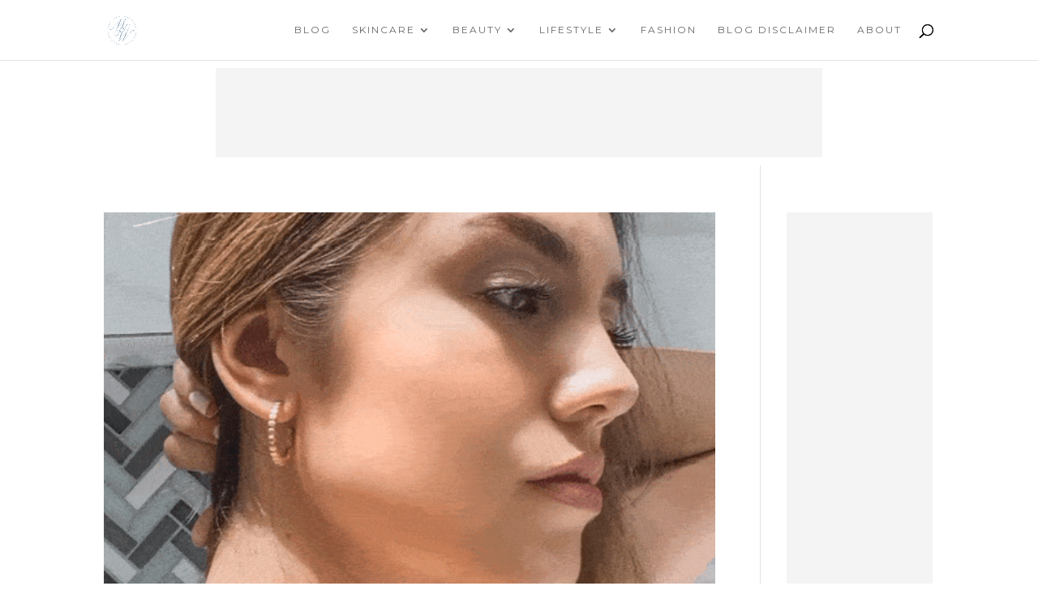

--- FILE ---
content_type: application/javascript; charset=UTF-8
request_url: https://mianicolewilson.com/wp-content/cache/min/1/site/a/1/8d6a8d-2fae-40e9-a5d9-167d986138fb.js?ver=1688188582
body_size: 12066
content:
var $MMT=$MMT||{};$MMT.cmd=$MMT.cmd||[];$MMT.configuration={"user_geos":{"geo":{"ip":"35.199.181.234","city":"The Dalles","region":"OR","country":"US","lat":45.59990,"lon":-121.18710,"type":2,"accuracy":20,"ipservice":3,"metro":"820","zip":"97058","tz":"America/Los_Angeles","utcoffset":420},"country":{"geoname_registered":{"is_in_european_union":0},"registered_country":{"is_in_european_union":0},"represented_country":{"is_in_european_union":0},"is_big_4":1,"is_na":1,"is_us":1,"tier":1}},"gdpr_config":{"btn_bg":"","gdpr_cmp":"True","popup_bg":"","position":"Bottom Right","btn_text_color":"","popup_text_color":"","privacy_policy_url":""},"exclusionUrls":[],"loadAsync":!1,"loadDefer":!0,"loadInBody":!0,"enableErrorLogging":!1,"deliveryServer":"//monu.delivery","adUnit":"TBN.mianicolewilson","uuid":"a18d6a8d-2fae-40e9-a5d9-167d986138fb","write":{"scripts":{"pre":[],"post":["// Header-In-Screen\n$MMT.$( document ).ready(function(){$MMT.$('<div id=\"mmt-c3b69874-ac2b-4ad8-a5ec-cf5a1d82d2c3\"></div><script type=\"text/javascript\" data-cfasync=\"false\">$MMT = window.$MMT || {}; $MMT.cmd = $MMT.cmd || [];$MMT.cmd.push(function(){ $MMT.display.slots.push([\"c3b69874-ac2b-4ad8-a5ec-cf5a1d82d2c3\"]); })</scr'+'ipt>').insertAfter(\"#main-header\");});\n\n// Bottom Leaderboard\n$MMT.$( document ).ready(function(){$MMT.$('<div class=\"monu-footer-ad\"><div id=\"mmt-63650d10-9d5d-4d6a-8c5b-a08bae2ec59a\"></div></div><script type=\"text/javascript\" data-cfasync=\"false\">$MMT = window.$MMT || {}; $MMT.cmd = $MMT.cmd || [];$MMT.cmd.push(function(){ $MMT.display.slots.push([\"63650d10-9d5d-4d6a-8c5b-a08bae2ec59a\"]); })</scr'+'ipt>').insertBefore(\"#main-footer\");});\n\n// Footer-In-Screen\n$MMT.$( document ).ready(function(){$MMT.$('<div id=\"mmt-d6e121f9-3ec3-4dc1-8eb6-2f1d128e0fc2\"></div><script type=\"text/javascript\" data-cfasync=\"false\">$MMT = window.$MMT || {}; $MMT.cmd = $MMT.cmd || [];$MMT.cmd.push(function(){ $MMT.display.slots.push([\"d6e121f9-3ec3-4dc1-8eb6-2f1d128e0fc2\"]); })</scr'+'ipt>').insertAfter(\"#main-footer\");});\n\n$MMT.$( document ).ready(function(){$MMT.$('<div id=\"mmt-9083fb41-df56-4f7b-82b6-f8ecc47653b6\"></div><script type=\"text/javascript\" data-cfasync=\"false\">$MMT = window.$MMT || {}; $MMT.cmd = $MMT.cmd || [];$MMT.cmd.push(function(){ $MMT.display.slots.push([\"9083fb41-df56-4f7b-82b6-f8ecc47653b6\"]); })</scr'+'ipt>').insertAfter(\"#et-main-area\");});\n\n//Primis video\n// $MMT.$( document ).ready(function(){$MMT.$('<div id=\"mmt-d24feb95-4f3a-4914-8a1a-4237421d4ec4\"></div><script type=\"text/javascript\" data-cfasync=\"false\">$MMT = window.$MMT || {}; $MMT.cmd = $MMT.cmd || [];$MMT.cmd.push(function(){ $MMT.video.slots.push([\"d24feb95-4f3a-4914-8a1a-4237421d4ec4\"]); }) </scr'+'ipt>').insertAfter(\".single-post .entry-content p:nth-of-type(2)\");});\n\n//primis custom player\nsetTimeout(function(){\n    \n      \n        let selector = document.querySelector(\".single-post .entry-content p:nth-of-type(2)\");\n        \n        let videoSelector = document.createElement(\"div\");\n        videoSelector.classList.add(\"primis-custom-video\");\n        selector.insertAdjacentElement('beforebegin', videoSelector);\n        videoSelector.setAttribute(\"style\", \"max-width: 640px; margin: 0 auto;\");\n        \n        let videoTag = document.createElement('script');\n        videoTag.setAttribute(\"type\", \"text/javascript\");\n        videoTag.setAttribute(\"language\", \"javascript\");\n        videoTag.setAttribute(\"src\", \"https://live.primis.tech/live/liveView.php?s=114978&schain=1.0,1!monumetric.com,[REPLACE_WITH_SELLER_ID],1&cbuster=%%CACHEBUSTER%%\");\n    \n        videoSelector.insertAdjacentElement('beforebegin', videoTag);\n     \n        \n},3000);"]},"stylesheets":["#mmt-c3b69874-ac2b-4ad8-a5ec-cf5a1d82d2c3{\n    margin-bottom: 10px !important;\n    margin-top: 10px !important;\n}\n\n#mmt-63650d10-9d5d-4d6a-8c5b-a08bae2ec59a{\n    margin-bottom: 80px !important;\n    margin-top: 10px !important;\n}\n\n.mmtcustom-flight{\n  margin-bottom: 10px !important;   \n}\n\n#primisPlayerContainerDiv\n{\n    margin-bottom: 20px !important;\n}"]},"url":"mianicolewilson.com","product":{"videoAds":{"enabled":!0,"configuration":{"fixScrollbar":!1,"selectMedia":{"placementId":"","enabled":!1,"geos":["JP","IN","ID","KR","NZ","HK","TW","SG","MY","VN","TH","PH","AE","DE","BH","SA","QA","KW","OM","FR","ES","PL","RO","SE","CH","AT","BR","AR","MX"]}},"slots":[{"uuid":"d24feb95-4f3a-4914-8a1a-4237421d4ec4","playlist":[],"active":!0,"adType":"video","exclusionSelector":null,"sizeConfiguration":{"mobile":[[640,480],[400,300],[1,1]],"desktop":[[640,480],[400,300],[1,1]],"tablet":[[640,480],[400,300],[1,1]]},"sticky":{"enabled":!1,"enableCloseButton":!1,"closeButtonBehavior":"always","type":"","devices":["desktop","tablet","mobile"],"configuration":{"elOffset":""}},"pos":"1","placement":"OUT","player_type":"Primis","supportedDevices":["desktop","mobile","tablet"],"urlWhitelist":{"enabled":!1,"urls":[]},"insertTag":{"enabled":!1,"insertions":{"desktop":[],"tablet":[],"mobile":[]}}}]},"displayAds":{"enabled":!0,"slots":[{"uuid":"d6e121f9-3ec3-4dc1-8eb6-2f1d128e0fc2","label":"Footer-In-Screen","insertTag":{"enabled":!1,"insertions":{"desktop":[],"tablet":[],"mobile":[]}},"smartzone":{"devices":{"mobile":{"maxSlots":1,"maxRequests":1,"height":0,"width":0,"gap":0,"fillColumns":!0,"setDivWidth":!1,"collapseHeight":!1},"tablet":{"maxSlots":1,"maxRequests":1,"height":0,"width":0,"gap":0,"fillColumns":!0,"setDivWidth":!1,"collapseHeight":!1},"desktop":{"maxSlots":1,"maxRequests":1,"height":0,"width":0,"gap":0,"fillColumns":!0,"setDivWidth":!1,"collapseHeight":!1}},"enabled":!1},"shadowBox":{"devices":{"mobile":{"enabled":!1,"size":2,"color":"rgba(233, 233, 233, 0.5)","collapse":!1},"tablet":{"enabled":!1,"size":2,"color":"rgba(233, 233, 233, 0.5)","collapse":!1},"desktop":{"enabled":!1,"size":2,"color":"rgba(233, 233, 233, 0.5)","collapse":!1}}},"adType":"display","sizeConfiguration":{"mobile":[[320,50],[320,100]],"desktop":[[728,90]],"tablet":[[728,90]]},"repeatable":!1,"pos":"3","active":!0,"exclusionSelector":null,"supportedDevices":["desktop","mobile","tablet"],"placement":"BTF","lineBreak":"","showAdvertisement":null,"positioning":"center","sticky":{"enabled":!0,"enableCloseButton":!0,"closeButtonBehavior":"footer","type":"bottom","devices":["mobile","tablet","desktop"],"configuration":{"elOffset":null,"pageFooterElClass":null,"stickTime":"0","stickSide":"left"}},"optimizeCLS":{"enabled":!1,"devices":{"desktop":{"addShadowBox":!1,"setDimensions":!1,"historicalSize":[],"shadowBoxColor":"rgba(233, 233, 233, 0.5)"},"tablet":{"addShadowBox":!1,"setDimensions":!1,"historicalSize":[],"shadowBoxColor":"rgba(233, 233, 233, 0.5)"},"mobile":{"addShadowBox":!1,"setDimensions":!1,"historicalSize":[],"shadowBoxColor":"rgba(233, 233, 233, 0.5)"}}}},{"uuid":"259d6eb3-dd74-43fc-9f8a-656a2bfe6d58","label":"Sticky Sidebar","insertTag":{"enabled":!1,"insertions":{"desktop":[],"tablet":[],"mobile":[]}},"smartzone":{"devices":{"mobile":{"maxSlots":1,"maxRequests":1,"height":0,"width":0,"gap":0,"fillColumns":!0,"setDivWidth":!1,"collapseHeight":!1},"tablet":{"maxSlots":1,"maxRequests":1,"height":0,"width":0,"gap":0,"fillColumns":!0,"setDivWidth":!1,"collapseHeight":!1},"desktop":{"maxSlots":1,"maxRequests":1,"height":0,"width":0,"gap":0,"fillColumns":!0,"setDivWidth":!1,"collapseHeight":!1}},"enabled":!1},"shadowBox":{"devices":{"mobile":{"enabled":!1,"size":10,"color":"rgba(233, 233, 233, 0.5)","collapse":!1},"tablet":{"enabled":!1,"size":10,"color":"rgba(233, 233, 233, 0.5)","collapse":!1},"desktop":{"enabled":!1,"size":10,"color":"rgba(233, 233, 233, 0.5)","collapse":!1}}},"adType":"display","sizeConfiguration":{"mobile":[[300,250]],"desktop":[[160,600]],"tablet":[[300,250],[160,600],[300,600]]},"repeatable":!1,"pos":"4","active":!0,"exclusionSelector":null,"supportedDevices":["desktop","mobile","tablet"],"placement":"BTF","lineBreak":"","showAdvertisement":null,"positioning":"center","sticky":{"enabled":!0,"enableCloseButton":!1,"closeButtonBehavior":"always","type":"sidebar","devices":["mobile","tablet","desktop"],"configuration":{"elOffset":"54","pageFooterElClass":"monu-footer-ad","stickTime":"0","stickSide":"left"}},"optimizeCLS":{"enabled":!0,"devices":{"desktop":{"enabled":!0,"addShadowBox":!0,"setDimensions":!0,"historicalSize":[],"shadowBoxColor":"rgba(233,233,233,0.5)"},"tablet":{"enabled":!0,"addShadowBox":!0,"setDimensions":!0,"historicalSize":[],"shadowBoxColor":"rgba(233,233,233,0.5)"},"mobile":{"enabled":!0,"addShadowBox":!0,"setDimensions":!0,"historicalSize":[],"shadowBoxColor":"rgba(233,233,233,0.5)"}}}},{"uuid":"c3b69874-ac2b-4ad8-a5ec-cf5a1d82d2c3","label":"Header-In-Screen","insertTag":{"enabled":!1,"insertions":{"desktop":[],"tablet":[],"mobile":[]}},"smartzone":{"devices":{"mobile":{"maxSlots":1,"maxRequests":1,"height":0,"width":0,"gap":0,"fillColumns":!0,"setDivWidth":!1,"collapseHeight":!1},"tablet":{"maxSlots":1,"maxRequests":1,"height":0,"width":0,"gap":0,"fillColumns":!0,"setDivWidth":!1,"collapseHeight":!1},"desktop":{"maxSlots":1,"maxRequests":1,"height":0,"width":0,"gap":0,"fillColumns":!0,"setDivWidth":!1,"collapseHeight":!1}},"enabled":!1},"shadowBox":{"devices":{"mobile":{"enabled":!1,"size":10,"color":"rgba(233, 233, 233, 0.5)","collapse":!1},"tablet":{"enabled":!1,"size":10,"color":"rgba(233, 233, 233, 0.5)","collapse":!1},"desktop":{"enabled":!1,"size":10,"color":"rgba(233, 233, 233, 0.5)","collapse":!1}}},"adType":"display","sizeConfiguration":{"mobile":[[320,50],[320,100]],"desktop":[[728,90]],"tablet":[[728,90]]},"repeatable":!1,"pos":"1","active":!0,"exclusionSelector":null,"supportedDevices":["desktop","mobile","tablet"],"placement":"ATF","lineBreak":"","showAdvertisement":null,"positioning":"center","sticky":{"enabled":!0,"enableCloseButton":!1,"closeButtonBehavior":"always","type":"header","devices":["mobile","tablet"],"configuration":{"elOffset":null,"pageFooterElClass":null,"stickTime":"0","stickSide":"left"}},"optimizeCLS":{"enabled":!0,"devices":{"desktop":{"enabled":!0,"addShadowBox":!0,"setDimensions":!0,"historicalSize":[],"shadowBoxColor":"rgba(233,233,233,0.5)"},"tablet":{"enabled":!0,"addShadowBox":!0,"setDimensions":!0,"historicalSize":[],"shadowBoxColor":"rgba(233,233,233,0.5)"},"mobile":{"enabled":!0,"addShadowBox":!0,"setDimensions":!0,"historicalSize":[],"shadowBoxColor":"rgba(233,233,233,0.5)"}}}},{"uuid":"9083fb41-df56-4f7b-82b6-f8ecc47653b6","label":"Pillar ad - Right","insertTag":{"enabled":!1,"insertions":{"desktop":[],"tablet":[],"mobile":[]}},"smartzone":{"devices":{"mobile":{"maxSlots":1,"maxRequests":1,"height":0,"width":0,"gap":0,"fillColumns":!0,"setDivWidth":!1,"collapseHeight":!1},"tablet":{"maxSlots":1,"maxRequests":1,"height":0,"width":0,"gap":0,"fillColumns":!0,"setDivWidth":!1,"collapseHeight":!1},"desktop":{"maxSlots":1,"maxRequests":1,"height":0,"width":0,"gap":0,"fillColumns":!0,"setDivWidth":!1,"collapseHeight":!1}},"enabled":!1},"shadowBox":{"devices":{"mobile":{"enabled":!1,"size":2,"color":"rgba(233, 233, 233, 0.5)","collapse":!1},"tablet":{"enabled":!1,"size":2,"color":"rgba(233, 233, 233, 0.5)","collapse":!1},"desktop":{"enabled":!1,"size":2,"color":"rgba(233, 233, 233, 0.5)","collapse":!1}}},"adType":"display","sizeConfiguration":{"mobile":[],"desktop":[[160,600]],"tablet":[]},"repeatable":!1,"pos":"1","active":!0,"exclusionSelector":null,"supportedDevices":["desktop"],"placement":"ATF","lineBreak":"","showAdvertisement":null,"positioning":"center","sticky":{"enabled":!0,"enableCloseButton":!0,"closeButtonBehavior":"delay5","type":"pillar","devices":["mobile","tablet","desktop"],"configuration":{"elOffset":"54","pageFooterElClass":"monu-footer-ad","stickTime":"0","stickSide":"right"}},"optimizeCLS":{"enabled":!0,"devices":{"desktop":{"enabled":!0,"addShadowBox":!0,"setDimensions":!0,"historicalSize":[],"shadowBoxColor":"rgba(233,233,233,0.5)"},"tablet":{"addShadowBox":!1,"setDimensions":!1,"historicalSize":[],"shadowBoxColor":"rgba(233,233,233,0.5)"},"mobile":{"addShadowBox":!1,"setDimensions":!1,"historicalSize":[],"shadowBoxColor":"rgba(233,233,233,0.5)"}}}},{"uuid":"63650d10-9d5d-4d6a-8c5b-a08bae2ec59a","label":"Bottom Leaderboard","insertTag":{"enabled":!1,"insertions":{"desktop":[],"tablet":[],"mobile":[]}},"smartzone":{"devices":{"mobile":{"maxSlots":1,"maxRequests":1,"height":0,"width":0,"gap":0,"fillColumns":!0,"setDivWidth":!1,"collapseHeight":!1},"tablet":{"maxSlots":1,"maxRequests":1,"height":0,"width":0,"gap":0,"fillColumns":!0,"setDivWidth":!1,"collapseHeight":!1},"desktop":{"maxSlots":1,"maxRequests":1,"height":0,"width":0,"gap":0,"fillColumns":!0,"setDivWidth":!1,"collapseHeight":!1}},"enabled":!1},"shadowBox":{"devices":{"mobile":{"enabled":!1,"size":10,"color":"rgba(233, 233, 233, 0.5)","collapse":!1},"tablet":{"enabled":!1,"size":10,"color":"rgba(233, 233, 233, 0.5)","collapse":!1},"desktop":{"enabled":!1,"size":10,"color":"rgba(233, 233, 233, 0.5)","collapse":!1}}},"adType":"display","sizeConfiguration":{"mobile":[[320,50],[320,100]],"desktop":[[728,90]],"tablet":[[728,90]]},"repeatable":!1,"pos":"2","active":!0,"exclusionSelector":null,"supportedDevices":["desktop","mobile","tablet"],"placement":"BTF","lineBreak":"","showAdvertisement":null,"positioning":"center","sticky":{"enabled":!1,"enableCloseButton":!1,"closeButtonBehavior":"always","type":"","devices":[],"configuration":{"elOffset":null,"pageFooterElClass":null,"stickTime":"0","stickSide":"left"}},"optimizeCLS":{"enabled":!0,"devices":{"desktop":{"enabled":!0,"addShadowBox":!0,"setDimensions":!0,"historicalSize":[],"shadowBoxColor":"rgba(233,233,233,0.5)"},"tablet":{"enabled":!0,"addShadowBox":!0,"setDimensions":!0,"historicalSize":[],"shadowBoxColor":"rgba(233,233,233,0.5)"},"mobile":{"enabled":!0,"addShadowBox":!0,"setDimensions":!0,"historicalSize":[],"shadowBoxColor":"rgba(233,233,233,0.5)"}}}},{"uuid":"fbc00a2b-b528-41f5-8a00-0549ecbf6e50","label":"Top Sidebar","insertTag":{"enabled":!1,"insertions":{"desktop":[],"tablet":[],"mobile":[]}},"smartzone":{"devices":{"mobile":{"maxSlots":1,"maxRequests":1,"height":0,"width":0,"gap":0,"fillColumns":!0,"setDivWidth":!1,"collapseHeight":!1},"tablet":{"maxSlots":1,"maxRequests":1,"height":0,"width":0,"gap":0,"fillColumns":!0,"setDivWidth":!1,"collapseHeight":!1},"desktop":{"maxSlots":1,"maxRequests":1,"height":0,"width":0,"gap":0,"fillColumns":!0,"setDivWidth":!1,"collapseHeight":!1}},"enabled":!1},"shadowBox":{"devices":{"mobile":{"enabled":!1,"size":10,"color":"rgba(233, 233, 233, 0.5)","collapse":!1},"tablet":{"enabled":!1,"size":10,"color":"rgba(233, 233, 233, 0.5)","collapse":!1},"desktop":{"enabled":!1,"size":10,"color":"rgba(233, 233, 233, 0.5)","collapse":!1}}},"adType":"display","sizeConfiguration":{"mobile":[[300,250]],"desktop":[[160,600]],"tablet":[[300,250]]},"repeatable":!1,"pos":"1","active":!0,"exclusionSelector":null,"supportedDevices":["desktop","mobile","tablet"],"placement":"ATF","lineBreak":"","showAdvertisement":null,"positioning":"center","sticky":{"enabled":!1,"enableCloseButton":!1,"closeButtonBehavior":"always","type":"","devices":[],"configuration":{"elOffset":null,"pageFooterElClass":null,"stickTime":"0","stickSide":"left"}},"optimizeCLS":{"enabled":!0,"devices":{"desktop":{"enabled":!0,"addShadowBox":!0,"setDimensions":!0,"historicalSize":[],"shadowBoxColor":"rgba(233,233,233,0.5)"},"tablet":{"enabled":!0,"addShadowBox":!0,"setDimensions":!0,"historicalSize":[],"shadowBoxColor":"rgba(233,233,233,0.5)"},"mobile":{"enabled":!0,"addShadowBox":!0,"setDimensions":!0,"historicalSize":[],"shadowBoxColor":"rgba(233,233,233,0.5)"}}}},{"uuid":"6511b365-c3f5-4b6f-8eb3-2cc420161f81","label":"Middle Sidebar","insertTag":{"enabled":!1,"insertions":{"desktop":[],"tablet":[],"mobile":[]}},"smartzone":{"devices":{"mobile":{"maxSlots":1,"maxRequests":1,"height":0,"width":0,"gap":0,"fillColumns":!0,"setDivWidth":!1,"collapseHeight":!1},"tablet":{"maxSlots":1,"maxRequests":1,"height":0,"width":0,"gap":0,"fillColumns":!0,"setDivWidth":!1,"collapseHeight":!1},"desktop":{"maxSlots":1,"maxRequests":1,"height":0,"width":0,"gap":0,"fillColumns":!0,"setDivWidth":!1,"collapseHeight":!1}},"enabled":!1},"shadowBox":{"devices":{"mobile":{"enabled":!1,"size":10,"color":"rgba(233, 233, 233, 0.5)","collapse":!1},"tablet":{"enabled":!1,"size":10,"color":"rgba(233, 233, 233, 0.5)","collapse":!1},"desktop":{"enabled":!1,"size":10,"color":"rgba(233, 233, 233, 0.5)","collapse":!1}}},"adType":"display","sizeConfiguration":{"mobile":[[300,250]],"desktop":[[160,600]],"tablet":[[300,250],[160,600],[300,600]]},"repeatable":!1,"pos":"2","active":!0,"exclusionSelector":null,"supportedDevices":["desktop","mobile","tablet"],"placement":"ATF","lineBreak":"","showAdvertisement":null,"positioning":"center","sticky":{"enabled":!1,"enableCloseButton":!1,"closeButtonBehavior":"always","type":"","devices":[],"configuration":{"elOffset":null,"pageFooterElClass":null,"stickTime":"0","stickSide":"left"}},"optimizeCLS":{"enabled":!0,"devices":{"desktop":{"enabled":!0,"addShadowBox":!0,"setDimensions":!0,"historicalSize":[],"shadowBoxColor":"rgba(233,233,233,0.5)"},"tablet":{"enabled":!0,"addShadowBox":!0,"setDimensions":!0,"historicalSize":[],"shadowBoxColor":"rgba(233,233,233,0.5)"},"mobile":{"enabled":!0,"addShadowBox":!0,"setDimensions":!0,"historicalSize":[],"shadowBoxColor":"rgba(233,233,233,0.5)"}}}}],"configuration":{"refreshAlways":!0,"collapseEmptyAdSlots":!1,"backfill":{"enabled":!1,"adsense":{"enabled":!1,"sizes":{}},"medianet":{"enabled":!1,"sizes":{}}},"optimizeCLS":{"enabled":!0,"devices":{"desktop":{"setDimensions":!0,"addShadowBox":!1,"shadowBoxColor":"rgba(233,233,233,0.5)"},"tablet":{"setDimensions":!0,"addShadowBox":!1,"shadowBoxColor":"rgba(233,233,233,0.5)"},"mobile":{"setDimensions":!0,"addShadowBox":!1,"shadowBoxColor":"rgba(233,233,233,0.5)"}}}}},"flight":{"enabled":!0,"smartzone":{"enabled":!1,"devices":{"desktop":{"maxSlots":1,"maxRequests":1,"height":0,"width":0,"gap":0,"fillColumns":!0,"setDivWidth":!1,"collapseHeight":!1},"mobile":{"maxSlots":1,"maxRequests":1,"height":0,"width":0,"gap":0,"fillColumns":!0,"setDivWidth":!1,"collapseHeight":!1},"tablet":{"maxSlots":1,"maxRequests":1,"height":0,"width":0,"gap":0,"fillColumns":!0,"setDivWidth":!1,"collapseHeight":!1}}},"shadowBox":{"devices":{"desktop":{"enabled":!1,"size":10,"color":"rgba(233, 233, 233, 0.5)","collapse":!1},"tablet":{"enabled":!1,"size":10,"color":"rgba(233, 233, 233, 0.5)","collapse":!1},"mobile":{"enabled":!1,"size":10,"color":"rgba(233, 233, 233, 0.5)","collapse":!1}}},"showAdvertisement":null,"optimizeCLS":{"enabled":!1,"devices":{"desktop":{"setDimensions":!1,"addShadowBox":!1,"historicalSize":[]},"tablet":{"setDimensions":!1,"addShadowBox":!1,"historicalSize":[]},"mobile":{"setDimensions":!1,"addShadowBox":!1,"historicalSize":[]}}},"deviceConfiguration":{"mobile":{"enabled":!0,"exclusionSelector":[],"refresh":!0,"refreshInterval":30,"refreshEarlyInterval":0,"refreshCap":200,"size":[[300,250]],"dfReduce":{"mobile":0},"adXReduce":{"mobile":0},"dfFloor":{"mobile":0.0},"adxFloor":{"mobile":0.22},"useCutoff":!1,"cutoffCount":10,"floorType":"site","flightExclusionUrls":[],"neighborAds":!0,"allowOutstream":!0,"allowNative":!1},"tablet":{"enabled":!0,"exclusionSelector":[],"refresh":!0,"refreshInterval":30,"refreshEarlyInterval":0,"refreshCap":200,"size":[[300,250],[320,50],[320,100]],"dfReduce":{"tablet":0},"adXReduce":{"tablet":0},"dfFloor":{"tablet":0.0},"adxFloor":{"tablet":0.15},"useCutoff":!1,"cutoffCount":10,"floorType":"site","flightExclusionUrls":[],"neighborAds":!0,"allowOutstream":!0,"allowNative":!1},"desktop":{"enabled":!0,"exclusionSelector":[],"refresh":!0,"refreshInterval":30,"refreshEarlyInterval":0,"refreshCap":200,"size":[[300,250],[320,50]],"dfReduce":{"desktop":0},"adXReduce":{"desktop":0},"dfFloor":{"desktop":0.0},"adxFloor":{"desktop":0.18},"useCutoff":!1,"cutoffCount":10,"floorType":"site","flightExclusionUrls":[],"neighborAds":!0,"allowOutstream":!0,"allowNative":!1}},"version":2,"flight2":{"desktop":[{"entry_container":".single-post .entry-content","every_element":"p","element_count":"7","pos":"before","max":"10","skip_el":"h2, h3, ul, ol, table, form"}],"tablet":[{"entry_container":".single-post .entry-content","every_element":"p","element_count":"7","pos":"before","max":"10","skip_el":"h2, h3, ul, ol, table, form"}],"mobile":[{"entry_container":".single-post .entry-content","every_element":"p","element_count":"7","pos":"before","max":"10","skip_el":"h2, h3, ul, ol, table, form"}]}}},"require_interaction":!1,"core_version":"d3/0.7.3","script2":"//monu.delivery/sitesplit/d3/0.7.3/a/1/8d6a8d-2fae-40e9-a5d9-167d986138fb.js","script2Timing":"default"};(function($w,$m){var loadScript=function(scriptPath,loadAsync,callback,crossorigin){var loadScript=document.createElement('script');loadScript.type='text/javascript';loadScript.src=scriptPath;if(loadAsync){loadScript.async=!0}
if(callback){loadScript.addEventListener('load',callback,!1)}
if(crossorigin){loadScript.crossorigin=crossorigin}
var loadBefore=document.getElementsByTagName('script')[0];loadBefore.parentNode.insertBefore(loadScript,loadBefore)};$m.startTime=(new Date()).getTime();$m.configuration.enableEventLogging=!1;if($m.configuration.enableErrorLogging){const loadSentry=function(){$w.Sentry.onLoad(function(){$w.Sentry.init({dsn:'https://328a966d2d1d4c7681639a5ba3147b1f@o68598.ingest.sentry.io/146603',release:'d3 0.7.3',environment:'monu.delivery',allowUrls:[/(dev\.)?monu\.delivery/]});$w.Sentry.setTag('domain',window.location.hostname)})}
loadScript('//js.sentry-cdn.com/328a966d2d1d4c7681639a5ba3147b1f.min.js',!0,loadSentry,'anonymous')}})(window,$MMT);!function(){if($MMT.dsloaded)return void $MMT.dsloaded++;$MMT.dsloaded=1,$MMT.logStyle="background-color:#dddddd; border-radius:3px;padding:0 3px",console.log("%cMMT",$MMT.logStyle,"SCRIPT 1 CORE");const t=$MMT.configuration,e={deviceType:null,slots:[],runOnDOMReady:[],DOMReady:!1,runOnWindowLoad:[],windowLoaded:!1,script2:$MMT.configuration.script2,diagnostics:{log:[]}};!function(){function i(){e.DOMReady||(e.DOMReady=!0,e.log("DOM Ready!","main"),e.slots.forEach((function(t){t.activateOnDOMReady&&t.activate()})),e.runOnDOMReady.forEach((function(t){e.log(["runOnDOMReady fn:",t],"main"),t()})),e.slotManager.insertTagsFromSlotConfig(),o("post"),"windowload"==t.script2Timing?e.runOnWindowLoad.push((function(){e.waitForFI([e.consent.handler],2)})):e.waitForFI([e.consent.handler],2),e.slotAnalytics.logEvents())}function n(){e.windowLoaded||(e.windowLoaded=!0,e.analytics.logDataPoint(["Page Loaded",t.uuid]),e.log("Window Loaded!","main"),e.slots.forEach((t=>{t.insOnWindowLoad&&t.insOnWindowLoad.forEach((e=>{t.insertion(e)}))})),e.runOnWindowLoad.forEach((function(t){e.log(["runOnWindowLoad fn:",t],"main"),t()})),e.slotManager.unprocessedTags())}function o(i){e.log(`runCustomScript() "${i}"`,"main");const n=t.write.scripts[i];if(n.length>0){let t=n.join(";");e.utils.writeScript(t)}}e.main={makeStylesheets:function(){t.write.stylesheets[0]&&(e.log("Injecting custom stylesheet","main"),e.utils.writeStylesheet(t.write.stylesheets[0]))},runCustomScript:o,handleLoadingEvents:function(){"complete"===document.readyState||"loading"!==document.readyState&&!document.documentElement.doScroll?i():document.addEventListener("DOMContentLoaded",i);"complete"===document.readyState?n():window.addEventListener("load",n)},loadScript2:function(){if(!e.script2)return void e.debug.error("Error: Script2 not defined!","main").diagnostics();e.log("Loading Script 2","main"),e.utils.loadScript(e.script2,!1,(function(){e.log("Script loaded: Script 2","main")}))}}}(),function(){function i(t){let e=!1,i=new Date,n=window.location.pathname;n=n.replace(/^\//,"");const o=window.location.search;for(let i=0;i<t.length;i++){let s=t[i];const r=s.path;if(r.length<1||"/"===r){if(""===window.location.pathname||"/"===window.location.pathname){e=s;break}}else{if(n===r||n===r+"/"){e=s;break}if("*"==r.charAt(r.length-1)){let t=r.replace(/\?/g,"");t=t.replace(/\*/g,"");const i=new RegExp(`^\\b${t}\\b`,"gi");if(n.match(i)){e=s;break}}else if(o===r){e=s;break}}}return e&&e.expiryDate&&new Date(e.expiryDate)<i&&(e=!1),e}e.pre={deviceType:function(){const t=window,i=document;const n=i.querySelector("html").getBoundingClientRect();let o=!1,s=!1,r=!1;const a=981,c=function(){if(t.matchMedia){const e=t.matchMedia("only screen and (min--moz-device-pixel-ratio: 1.3), only screen and (-o-min-device-pixel-ratio: 2.6/2), only screen and (-webkit-min-device-pixel-ratio: 1.3),only screen  and (min-device-pixel-ratio: 1.3), only screen and (min-resolution: 1.3dppx)");return e&&e.matches||t.devicePixelRatio>1}}();n.right<=a&&(o=!0);c&&n.right<=1962&&(o=!0);(c&&n.right>a||n.right>a)&&(o=!1);if(!o&&(s=!0,window.matchMedia("(min-width: 760px) and (max-width: 1150px)").matches&&(r=!0,s=!1),c)){const t=window.navigator.userAgent,e=new RegExp("Macintosh","gi");t.match(e)&&(r=!1,s=!0)}if(o){const t=window.navigator.userAgent,e=new RegExp("ipad","gi");t.match(e)&&(r=!0,s=!1,o=!1)}const l=s?"desktop":o?"mobile":r?"tablet":"mobile";return e.log("Device: "+l,"main"),l},geoData:function(){let i={};if(t.user_geos){const e=t.user_geos.country;i={tier:e.tier,isBig4:e.is_big_4,isEU:e.geoname_registered.is_in_european_union||e.registered_country.is_in_european_union||e.represented_country.is_in_european_union}}else i={tier:1,isBig4:1,isEU:0,isDefault:!0};return e.log(["Geo data set",i,t.user_geos],["main","geo/consent"]),i},urlCheck:function(){let e=t.exclusionUrls;if(Array.isArray(e)&&e.length)return i(e)},isUrlMatch:i,browserDetect:function(){const t=navigator.userAgent;let e;e=t.match(/chrome|chromium|crios/i)?"chrome":t.match(/firefox|fxios/i)?"firefox":t.match(/safari/i)?"safari":t.match(/opr\//i)?"opera":t.match(/edg/i)?"edge":"unknown";return e}}}(),e.waitForFI=function(i,n){let o=t.require_interaction;if(!0===o&&(o=1),o!=n)return void l();function s(t){window.removeEventListener("mousemove",s,!1),window.removeEventListener("keydown",s,!1),window.removeEventListener("touchstart",s,!1),window.removeEventListener("scroll",c,!1),l()}e.log([`Waiting for user interaction "${o}"`],"main"),window.addEventListener("mousemove",s,!1),window.addEventListener("keydown",s,!1),window.addEventListener("touchstart",s,!1),window.addEventListener("scroll",c,!1);let r=!0,a=!1;function c(t){r?(r=!1,setTimeout((()=>{a=!0}),2e3)):a&&s()}function l(){i.forEach((t=>{t()}))}},e.utils={getSlot:function(t){for(let i of e.slots)if(i.uuid==t)return i;return!1},wrap:function(t,e){return t.parentNode.insertBefore(e,t),t.parentNode.removeChild(t),e.appendChild(t),e},insertDiv:function(t,e,i){const n=document.createElement("div");return i&&(n.id="mmt-"+i),"before"==e?t.before(n):"after"==e?t.after(n):"prepend"==e?t.prepend(n):"append"==e&&t.append(n),n},writeStylesheet:function(t){const e=document.createElement("style");e.rel="stylesheet",e.innerHTML=t,document.querySelector("head").appendChild(e)},writeScript:function(t){const e=document.createElement("script");return e.innerHTML=t,document.querySelector("head").appendChild(e),e},loadScript:function(t,i,n){e.log(["loadScript()",t],"main");const o=document.createElement("script");return Array.isArray(i)&&i.forEach((function(t){o.setAttribute(t[0],t[1])})),n||(n=function(){e.log("Script loaded: "+t.slice(t.lastIndexOf("/")+1),"main")}),o.onload=n,o.src=t,document.querySelector("head").appendChild(o),o},qs:function(t){for(var e=window.location.search.substring(1).split("&"),i={},n=0;n<e.length;n++){var o=e[n].split("=");i[decodeURIComponent(o[0])]=decodeURIComponent(o[1])}if(t&&t.test){var s={};for(var r in i)i.hasOwnProperty(r)&&t.test(r)&&(s[r]=i[r]);return s}return t?i[t]:i}},function(){function i(t,i){if(i){i.childCount?i.childCount+=1:i.childCount=1,t=i.config;const e=i.childCount+1;this.uuid=i.uuid+"."+e,this.parent=i,this.tagNum=e,this.source=i.source}else this.uuid=t.uuid,this.parent=null,this.tagNum=1;this.config=t,this.adType=t.adType,this.isFlight=t.isFlight,this.insertionConfig=t.insertTag,this.divs={},this.height=null,this.width=null,this.clsPos=!1,this.insOnWindowLoad=!1,this.activateOnDOMReady=!1,this.debug={},this.childCount=null,this.placementCount=null,this.placementNum=null,this.status="--",this.isStuck=!1,this.disabled=!1,this.diagnostics=[],this.readyForAds=!1,this.setSizes(),e.slots.push(this),e.log(["Slot object initialized",this],"slots",this.uuid)}e.slotObject=i,i.prototype.insert=function(t){e.log(["insert()",t],"slots",this.uuid),this.source="js";let i=[];if(Array.isArray(t))i="string"==typeof t[1]?[t]:t;else{if(!1===t.enabled)return;i=t.insertions?t.insertions[e.deviceType]:[t]}if(0!=i.length){for(let t of i)this.insertion(t);this.placementCount||(this.status="no placements",e.slotAnalytics.addEvent(this.uuid,"nopl"))}else e.debug.warn(["Tag not inserted; No insertion configs",t],"slots",this.uuid).diagnostics()},i.prototype.insertion=function(t){e.log(["insertion()",t],"slots",this.uuid),Array.isArray(t)&&(t={target:t[0],position:t[1]});const i=void 0!==t.repeatable?t.repeatable:this.config.repeatable;if(!i&&this.placementCount>=1)return void e.debug.warn(["Insertion denied: tag not repeatable",t],"slots",this.uuid).diagnostics();let n=[];if("string"==typeof t.target){if(t.entryContainer){const i=document.querySelector(t.entryContainer);i?n=i.querySelectorAll(t.target):(this.status="excluded entry",e.log(["Insertion: Entry container not found; ",t.entryContainer],"slots",this.uuid))}else n=document.querySelectorAll(t.target);if(0==n.length&&!this.insOnWindowLoad)return this.insOnWindowLoad||(this.insOnWindowLoad=[]),this.insOnWindowLoad.push(t),void e.log(["Insertion: No targets found; waiting for window load; ",t.target],"slots",this.uuid)}else n=Array.isArray(t.target)?t.target:[t.target];if(0==n.length)return void e.debug.warn(["Insertion: No targets found; returning; ",t.target],"slots",this.uuid).diagnostics();const o=t.position||"before",s=t.avoidParents||"",r=t.avoidChildren||"",a=t.skipTargets||"",c=t.interval||0;let l=t.maxPlacements||50,d=0,u=0;!i&&n.length>1&&(l=1,e.debug.warn(["Insertion: Tag not repeatable; multiple possible placements, allowing 1",t],"slots",this.uuid).diagnostics());for(const t of n){if(d>=l)break;if(u++,u<c)continue;let e=!0;if(r&&t.querySelectorAll(r).length&&(e=!1),s){let i=t;for(;i=i.parentElement;)i.matches(s)&&(e=!1)}a&&t.matches(a)&&(e=!1),e&&(u=0,d++,this.placementCount++,this.config.neighborAds?this.insertNeighborAds(t,o):this.insertAndActivateTag(t,o))}},i.prototype.insertAndActivateTag=function(t,i){if(this.readyForAds){const n=new e.slotObject(!1,this),o=n.insertDiv(t,i);return n.activate(o),n}{const e=this.insertDiv(t,i);return this.activate(e),this}},i.prototype.insertDiv=function(t,i){let n=e.utils.insertDiv(t,i,this.uuid);return this.config.neighborAds&&(n.style.cssText="flex:auto;"),this.status="tag inserted",e.log(["Primary div inserted"],"slots",this.uuid),n},i.prototype.insertNeighborAds=function(t,i){const n=e.utils.insertDiv(t,i);n.id="mmt-"+this.uuid+"-container-"+this.placementCount,this.isFlight&&(n.className="mmt-container-flight");n.style.cssText="display:flex; gap:10px;";const o=this.insertAndActivateTag(n,"append"),s=this.insertAndActivateTag(n,"append");new ResizeObserver((t=>{for(let e of t){const t=Math.round(e.contentBoxSize&&e.contentBoxSize[0]?e.contentBoxSize[0].inlineSize:e.contentBoxSize?e.contentBoxSize.inlineSize:e.contentRect.width),i=o.width+s.width+10>t?"column":"row";n.style.flexDirection=i}})).observe(n)},i.prototype.activate=function(t){if(e.log(["slotObject:activate()",t],"slots",this.uuid),!this.isFlight){if(!this.isActive()||this.excludedByWhitelist())return void(this.disabled=!0);{const t=this.excludedBySelector();if(t)return void(this.disabled=!0);if(0===t)return void(this.activateOnDOMReady=!0)}}if(!(t=t||this.getPrimaryDiv()))return void e.debug.error("Warning: Primary div missing","slots",this.uuid).diagnostics();t.className="mmt-primary",this.isFlight?t.className+=" mmt-flight":this.isSticky()&&(t.className+=" mmt-sticky",t.className+=" mmt-sticky-"+this.config.sticky.type);const i=document.createElement("div");i.id=this.idStr("ad"),t.appendChild(i),this.divs.latestDiv=i,this.divs.ad=i,this.divs.primary=t,this.optimizeCLS(),this.config.showAdvertisement&&this.addMonuLinks(),this.positioning(),this.placementNum=this.parent?this.parent.placementCount:1,this.readyForAds=!0,this.status="ready for ads",e.log(["Tag activated (readyForAds=true)",t],"slots",this.uuid),$MMT.adSetupReady&&this.runAds()},i.prototype.getDiv=function(t){if(!this.divs[t]){const e=this.idStr("primary"==t?"":t);this.divs[t]=document.getElementById(e)}return this.divs[t]},i.prototype.idStr=function(t){return t=t?"-"+t:"","mmt-"+this.uuid+t},i.prototype.getPrimaryDiv=function(){return this.getDiv("primary")},i.prototype.getAdDiv=function(){return this.getDiv("ad")},i.prototype.getAdDivId=function(){return this.idStr("ad")},i.prototype.isActive=function(){const t=this.config;return t.active?!t.supportedDevices||-1!=t.supportedDevices.indexOf(e.deviceType)||(this.status="excluded device",e.debug.warn("Slot not supported by device","slots",this.uuid).diagnostics(),!1):(this.status="inactive",e.debug.warn("Slot not active","slots",this.uuid).diagnostics(),!1)},i.prototype.excludedBySelector=function(){const t=this.config;if(t.exclusionSelector){if(!e.DOMReady)return 0;if(document.querySelectorAll(t.exclusionSelector).length>0)return this.status="excluded selector",e.debug.warn("Slot excluded by selector","slots",this.uuid).diagnostics(),!0}return!1},i.prototype.excludedByWhitelist=function(){const t=this.config;return!(!t.urlWhitelist||!t.urlWhitelist.enabled||e.pre.isUrlMatch(t.urlWhitelist.urls))&&(this.status="excluded url",e.debug.warn("Slot excluded by url whitelist","slots",this.uuid).diagnostics(),!0)},i.prototype.isSticky=function(t){const i=e.deviceType,n=this.config.sticky;if(n&&n.enabled&&(!Array.isArray(n.devices)||n.devices.includes(i))){if(t){return-1!=t.indexOf(n.type)}return!0}return!1},i.prototype.addDiv=function(t,i){const n=document.createElement("div");n.id=this.idStr(t.name),t.css&&(n.style.cssText=t.css),t.class&&(n.className=t.class);const o=i?this.getDiv(i):this.divs.latestDiv;return e.utils.wrap(o,n),this.divs[t.name]=n,this.divs.latestDiv=n,n},i.prototype.optimizeCLS=function(){const i=e.deviceType;if("display"!=this.adType||this.isSticky(["pillar","bottom"]))return;let n=t.product.displayAds.configuration.optimizeCLS;if(!n.enabled)return;let o=n.devices[i];this.config.optimizeCLS.enabled&&(o=this.config.optimizeCLS.devices[i]);let s=this.width,r=this.height;o.historicalSize&&o.historicalSize.length&&(s=o.historicalSize[0],r=o.historicalSize[1]);let a="";if(o.setDimensions&&(this.clsPos=!0,a+="display:flex; align-items:center; justify-content:center; ",a+="min-width:"+s+"px !important; ",a+="min-height:"+r+"px !important; ",a+="box-sizing:content-box !important; "),o.addShadowBox&&(a+="background-color:"+o.shadowBoxColor+"; ",a+="padding:10px; ",s+=20,r+=20),a&&this.addDiv({name:"cls1",css:a}),o.addShadowBox&&(!this.isSticky(["header"])||"mobile"!=e.deviceType)){const t="display:table; margin: 0 auto;";this.addDiv({name:"cls2",css:t})}this.width=s,this.height=r},i.prototype.addMonuLinks=function(){const t=this.addDiv({name:"links-wrapper",css:"display:table; margin: 0 auto;"}),e=document.createElement("div");e.id="mmt-links";const i=this.config.showAdvertisement?this.config.showAdvertisement:"center";e.style.cssText=`margin-left: auto; margin-right: auto; text-align:${i}; visibility: visible;`,e.innerHTML='<a href="https://www.monumetric.com/media-kit/" class="mmt-link" target="_blank" style="border: 0px; margin: 0px; padding: 0px; line-height: 16px; font-size: 10px; color: rgb(11, 35, 60); font-family: Tahoma, Geneva, sans-serif;"><img src="https://monu.delivery/assets/images/monumetric.png" alt="Monumetric" style="border: 0px; margin: 0px 2px 0px 0px; padding: 0px; vertical-align: middle; height: 16px;">ADVERTISE WITH US</a> | <a href="https://www.monumetric.com/report-an-ad/" target="_blank" class="mmt-link" style="border: 0px; margin: 0px; padding: 0px; line-height: 16px; font-size: 10px; color: rgb(11, 35, 60); font-family: Tahoma, Geneva, sans-serif; ">REPORT THIS AD</a>',t.appendChild(e)},i.prototype.positioning=function(){if(!this.isSticky(["pillar","bottom"])){if(!this.clsPos&&("center"==this.config.positioning||this.isFlight)){const t="display:table; margin:0 auto; text-align:center";this.addDiv({name:"pos",css:t})}if(this.config.lineBreak){let t=this.config.lineBreak,e="before"==t||"both"==t?"margin-top:10px;":"";e+="after"==t||"both"==t?"margin-bottom:10px;":"",this.getPrimaryDiv().style.cssText+=e}}},i.prototype.setSizes=function(){const t=this.config,i=t.size?t.size:t.sizeConfiguration[e.deviceType];let n=0,o=0;for(var s=0;s<i.length;s++)i[s][0]>n&&(n=i[s][0]),i[s][1]>o&&(o=i[s][1]);this.height=o,this.width=n,this.sizes=i}}(),function(){let i;function n(t){e.log("processTag()",["slots","OnPageTags"],t);let i=e.utils.getSlot(t);if(!i)return e.debug.warn("WARNING: Cannot activate; slot not defined",["slots","OnPageTags"],t),!1;if(i.readyForAds)if(i.config.repeatable){e.debug.warn(["Duplicate on-page tag detected; processing as repeatable",i.getPrimaryDiv()],["slots","OnPageTags"],i.uuid),i.placementCount++;const t="mmt-"+i.uuid,n=document.querySelector("#"+t+":not(.mmt-primary)");if(n){const t=new e.slotObject(!1,i);n.id=t.uuid,t.source="html",t.activate(n)}}else e.debug.warn(["Duplicate on-page tag detected; ignoring (tag not repeatable)",i.getPrimaryDiv()],["slots","OnPageTags"],i.uuid).diagnostics();else i.placementCount=1,i.source="html",i.activate()}e.slotManager={initSlotObjects:function(){e.log("Creating slot objects from config","main");const n=t.product;i=n.displayAds.slots.concat(n.videoAds.slots);for(let t=0;t<i.length;t++)new e.slotObject(i[t]);e.flight.isEnabled()&&e.flight.makeSlotObject()},handleOnPageTags:function(){if(e.log("handleOnPageTags()","main"),!t.product.displayAds.enabled)return void e.debug.warn("Display ads disabled; not processing on-page tags","main").diagnostics();if(Array.isArray($MMT.tags)){for(let t=0;t<$MMT.tags.length;t++)n($MMT.tags[t]);e.log("Convert $MMT.tags.push to function",["slots","OnPageTags"]),$MMT.tags.push=n}if($MMT.display={slots:[]},$MMT.video={slots:[]},$MMT.cmd.length)for(let t=0;t<$MMT.cmd.length;t++)$MMT.cmd[t](),i();function i(){let t,e=$MMT.display.slots.pop();null!=e&&(t=e);let i=$MMT.video.slots.pop();null!=i&&(t=i),t.forEach((t=>n(t)))}$MMT.cmd.push=t=>{t(),i()}},insertTagsFromSlotConfig:function(){if(e.log("insertTagsFromSlotConfig()",["main","slots"]),!t.product.displayAds.enabled)return void e.debug.warn("Display ads disabled; not inserting tags",["main","slots"]);const i=e.slots.length;for(let t=0;t<i;t++){let i=e.slots[t];i.insertionConfig&&"html"!=i.source&&i.insert(i.insertionConfig)}},unprocessedTags:function(){setTimeout((()=>{for(const t of i){const i="mmt-"+t.uuid,o=document.querySelectorAll("#"+i+":not(.mmt-primary)");for(const i of o){let o=e.utils.getSlot(t.uuid);o.disabled||o.readyForAds&&!o.config.repeatable||(n(t.uuid),e.debug.warn(["Orphaned tag",i],["slots","OnPageTags"],t.uuid).diagnostics())}}}),2e3)}}}(),e.flight={isEnabled:function(){const i=t.product.flight,n=i.deviceConfiguration[e.deviceType];if(1==i.version)return e.debug.warn("Flight not set up (version 1 not supported)",["main","flight"]).diagnostics(),!1;if(!i.enabled||!n.enabled)return e.log("Flight not set up (not enabled or not enabled for device)",["main","flight"]),!1;let o=i.deviceConfiguration[e.deviceType].flightExclusionUrls;return!(Array.isArray(o)&&o.length&&e.pre.isUrlMatch(o))||(e.log("Flight not set up (not enabled for URL)",["main","flight"]).diagnostics(),!1)},makeSlotObject:function(){const i=t.product.flight,n=i.deviceConfiguration[e.deviceType],o=[],s=i.flight2&&i.flight2[e.deviceType]||[];for(const t of s){const e={entryContainer:t.entry_container,target:t.every_element,interval:t.element_count,position:t.pos,maxPlacements:t.max,avoidChildren:t.avoid_child,avoidParents:t.avoid_parent,skipTargets:t.skip_el};o.push(e)}const r={uuid:e.flight.baseUUID,baseUUID:e.flight.baseUUID,adType:"display",isFlight:!0,repeatable:!0,size:n.size,optimizeCLS:i.optimizeCLS,insertTag:o,neighborAds:n.neighborAds,allowOutstream:n.allowOutstream,allowNative:n.allowNative};new e.slotObject(r)},baseUUID:"biacdsid-f2ic-jitb-kmil-ictoamttthtc"},function(){e.consent={handler:function(){e.consent.gdprEnabled="True"==i.gdpr_cmp;const t=e.utils.qs("mmt-eu");(e.geos.isEU&&e.consent.gdprEnabled||t)&&(e.log([t?"*CMP TEST MODE*":"","Loading CMP for GDPR"],["main","geo/consent"]),e.consent.cmpEnabled=!0,e.consent.waitingForCmp=!0,function(){const t=i.layout||"bottom",n=i.select_preference||"center",o=i.style||"default",s=i.customize_preference||"";let r;r=s&&"stack"===s?t+"-"+n+"-"+o+"-"+s+"-global":t+"-"+n+"-"+o+"-global";const a="//cmp-cdn.cookielaw.org/scripttemplates/otSDKStub.js",c=[["data-cmp-builder-version","2.0.0"],["data-domain-script",r]];e.utils.loadScript(a,c);const l="\nfunction OptanonWrapper() {\n\taddCmpBuilderFeatures();\n\tfunction addCmpBuilderFeatures() {\n\t\tconst existingScript = document.getElementById('cmp-builder-features-script');\n\t\tif (!existingScript) {\n\t\t\tconst script = document.createElement('script');\n\t\t\tscript.src = \"https://cmp-cdn.cookielaw.org/consent/cmp-features/cmp-features.js \";\n\t\t\tscript.setAttribute('id', 'cmp-builder-features-script');\n\t\t\tscript.async = false;\n\t\t\tscript.type = 'text/javascript';\n\t\t\tconst h = document.querySelector('head');\n\t\t\th.appendChild(script);\n\t\t}\n\t}\n}\n";e.utils.writeScript(l)}());e.main.loadScript2()},gdprEnabled:null,cmpEnabled:!1,waitingForCmp:!1};const i=t.gdpr_config}(),function(){e.analytics={isEnabled:a,activate:function(){const t=o+"/xdomain_cookie.min.js";e.utils.loadScript(t);var n=setInterval((function(){if("function"!=typeof window.xDomainCookie)return;clearInterval(n);const t=window.xDomainCookie(o,"mmt.xDomain");t.get("session",(n=>{n||(n=function(){let t=Date.now(),e=performance&&performance.now&&1e3*performance.now()||0;return"xxxxxxxx-xxxx-4xxx-yxxx-xxxxxxxxxxxx".replace(/[xy]/g,(function(i){let n=16*Math.random();return t>0?(n=(t+n)%16|0,t=Math.floor(t/16)):(n=(e+n)%16|0,e=Math.floor(e/16)),("x"===i?n:3&n|8).toString(16)}))}(),t.set("session",n,1825)),e.analytics.session=n,function(){for(let t=0;t<i.length;t++)l(i[t]);i=!1}()}))}),60)},logDataPoint:c,pageVisibility:function(){if(!window.ifvisible)return;window.ifvisible.setIdleDuration(120),window.ifvisible.on("statusChanged",(i=>{e.log("ifvisible status: "+i.status,"main"),"active"==i.status&&c(["Page Active",t.uuid])}))},insertImage:d,getCookieVal:function(){const t=window.xDomainCookie(o,"mmt.xDomain");let e="";return t.get("session",(t=>{e=t})),e},session:null,callCount:0};let i=[];const n="//imps.monu.delivery/mmt.gif",o=t.deliveryServer+"/assets/scripts/vendors/xdomain/1.0.8a",s=!1,r=!1;function a(){return!0}function c(t){i?i.push(t):l(t)}function l(t){let i=function(t){let[i,o,s]=t;if(!i||!o)return e.debug.warn(["Analytics: Cannot make URL; missing data",t],"main").diagnostics(),"";i.includes(" ")&&(i=i.match(/\b\w/g).join(".").toLowerCase());const r=n+"?s="+e.analytics.session+"&a="+i+"&u="+o+(s?"&d="+encodeURIComponent(JSON.stringify(s)):"");return r}(t);i&&d(i,s,r)}function d(t,i,n){if(!t)return;if(i&&console.log((n?"[TestMode] ":"")+"Img: "+t),n)return;const o=new Image;o.alt="",o.onload=function(){e.analytics.callCount++,this.remove()},o.src=t,o.style.cssText="border: 0px; position: absolute; z-index: 16777271;\n\t\t\t bottom: 0px; left: 0px; padding: 0px; margin: 0px;\n\t\t\t height: 1px; width: 1px;",document.body.appendChild(o)}e.diagnostics.log.push({dtype:"module",data:{name:"analytics",enabled:!0}})}(),e.slotAnalytics={addEvent:()=>{},logEvents:()=>{}},function(){const t=[];e.log=o,e.debug={log:o,warn:s,error:r,history:t,showDivs:!1,showUUIDs:!1},$MMT.debug={log:o,warn:s,error:r,divs:function(){e.debug.showDivs=!e.debug.showDivs,e.slots.forEach((function(t){t.toggleDivs()}));const t=document.querySelectorAll(".mmt-container-flight");for(const i of t)i.style.border=e.debug.showDivs?"1px solid red":""},uuids:function(t){e.debug.showUUIDs=!e.debug.showUUIDs,e.slots.forEach((function(e){e.toggleUUIDs(t)}))},showHistory:d,bySlot:function(i){const n=[];t.forEach((function(t){const e=t[3];e&&(n[e]||(n[e]=[]),n[e].push(t))}));const o=[],s=Object.keys(n);for(const t of s){let i="";const s=e.utils.getSlot(t);if(s){const t=s.config;i+=" | "+(s.source||"--"),i+=" | "+s.status,i+=" | "+(t.label||(t.isFlight?"FLIGHT":t.adType.toUpperCase()))}else i=" | ?";o[t+i]=n[t]}u(o,i)},byName:function(e){const i=[];t.forEach((function(t){const e=t[2];e&&e.forEach((function(e){i[e]||(i[e]=[]),i[e].push(t)}))})),u(i,e)},filter:function(e){d(t.filter((function(t){return t[2]&&t[2].includes(e)||t[3]&&t[3].includes(e)})))},showAlerts:function(e){const i=[];t.forEach((function(t){let e="log"!=t[0]&&t[0];e&&(i[e]||(i[e]=[]),i[e].push(t))})),u(i,e)},shortUUID:g,fullUUIDs:function(){n=!n},history:t};const i=Date.now();let n=!1;function o(t,e,i){return a("log",t,e,i)}function s(t,e,i){return a("warn",t,e,i)}function r(t,e,i){return a("error",t,e,i)}function a(i,n,o,s){Array.isArray(n)||(n=[n]),Array.isArray(o)||(o=o?[o]:[]);const r=[i,n,o,s,Date.now()];t.push(r);let a=!1;const c=e.utils.qs("mmt-debug");return c&&(a=!0,"undefined"!=c&&1!=c&&"true"!=c&&(a=o&&o.includes(c)||s&&s.includes(c)||i&&i.includes(c))),a&&l(r,"MMT"),{diagnostics:function(t){if(s){e.utils.getSlot(s).diagnostics.push([i,n])}else e.diagnostics.log.push({dtype:t,dataFormat:"debug",data:[i,n,o,s]})}}}function c(t){const e=[];let o="";return t[2]&&(o+="["+t[2].join("][")+"]"),t[4]&&(o+="["+function(t,e){let i=e-t;if(i<1e3)return i+"ms";if(i<59950)return(i/1e3).toFixed(1)+"s";i=Math.round(i/1e3);let n=Math.floor(i/3600),o=Math.floor((i-3600*n)/60),s=i-3600*n-60*o;return n?n+"h "+o+"m":o+"m "+s+"s"}(i,t[4])+"]"),e.push(o),t[3]&&e.push(n?t[3]:g(t[3])),e.push(...t[1]),e}function l(t,e){const i=t[0];args=c(t),e&&args.unshift("%c"+e,$MMT.logStyle),"warn"==i?console.warn(...args):"error"==i?console.error(...args):console.log(...args)}function d(e){(e=e||t).forEach((function(t){l(t)}))}function u(t,e){const i=Object.keys(t);for(const n of i)e?console.group(n):console.groupCollapsed(n),t[n].forEach((function(t){l(t)})),console.groupEnd()}function g(t){return t.slice(0,6)+"~"+t.slice(-6)}e.slotObject.prototype.toggleDivs=function(){if(!this.readyForAds)return;const t=e.debug.showDivs,i=Object.keys(this.divs);for(const e of i){const i=this.getDiv(e);"primary"==e?i.style.border=t?"1px solid blue":"":"ad"==e?i.style.border=t?"1px solid red":"":i&&(i.style.border=t?"1px dashed #555":"")}},e.slotObject.prototype.toggleUUIDs=function(t){if(!this.readyForAds)return;if(e.debug.showUUIDs){const e=document.createElement("div");e.id="mmt-uuid-"+this.uuid,e.style.cssText="position:relative";const i=this.getAdDiv();i.style.display="block",i.prepend(e);const o=document.createElement("div");let s=t||n?this.uuid:g(this.uuid);o.innerText=s,o.style.cssText="position:absolute; z-index:999999; font-weight: bold; font-size: 12px; max-width: 728px; line-height: 12px; text-align: center; cursor: pointer; pointer-events: auto; background: rgb(51, 255, 144); border: 1px solid green; padding: 2px;",e.append(o)}else{const t=document.getElementById("mmt-uuid-"+this.uuid);t&&t.remove()}}}(),function(){function t(t){e.DOMReady?t():e.runOnDOMReady.push(t)}function i(t,i){const n=e.utils.getSlot(t);n&&n.insert(i)}$MMT.ready=t,$MMT.insertAds=i,$MMT.$=function(n){let o;if(e.log(["External: cashIntercept()",n],["slots","cashIntercept"]),"string"==typeof n){const t=(new DOMParser).parseFromString(n,"text/html").querySelector('div[id^="mmt-"]');o=t?t.id.substring(4):"",o?e.log("UUID extracted",["slots","cashIntercept"],o):e.debug.error("UUID not found in: "+n,["slots","cashIntercept"])}return{ready:function(i){e.log(["Run fn on DOM ready",i],["slots","cashIntercept"]),t(i)},insertBefore:function(t){e.log(["insertBefore",t],["slots","cashIntercept"],o),i(o,[t,"before"])},insertAfter:function(t){e.log(["insertAfter",t],["slots","cashIntercept"],o),i(o,[t,"after"])},prependTo:function(t){e.log(["prependTo",t],["slots","cashIntercept"],o),i(o,[t,"prepend"])},appendTo:function(t){e.log(["appendTo",t],["slots","cashIntercept"],o),i(o,[t,"append"])}}},$MMT.moveInScreen=function(t,i){e.utils.getSlot(t).bottomElSelector=i}}(),e.pre.urlCheck()?e.debug.warn("This URL is excluded from ads","main").diagnostics():e.waitForFI([function(){e.deviceType=e.pre.deviceType(),e.geos=e.pre.geoData(),e.browser=e.pre.browserDetect(),e.slotManager.initSlotObjects(),e.main.makeStylesheets(),e.slotManager.handleOnPageTags(),e.main.runCustomScript("pre"),e.main.handleLoadingEvents(),e.analytics.activate(),$MMT.deviceType=e.deviceType,$MMT.slotObject=e.slotObject,$MMT.slots=e.slots,$MMT.utils=e.utils,$MMT.geos=e.geos,$MMT.browser=e.browser,$MMT.consent=e.consent,$MMT.analytics=e.analytics,$MMT.slotAnalytics=e.slotAnalytics,$MMT.diagnostics=e.diagnostics}],1)}()